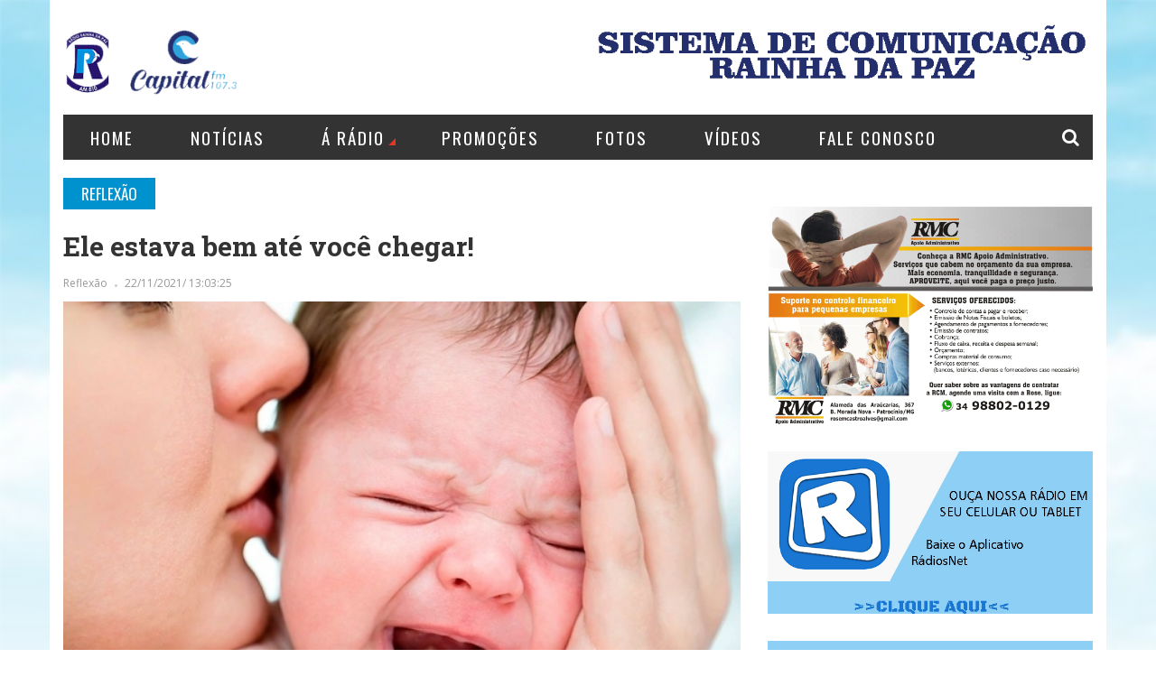

--- FILE ---
content_type: text/html; charset=ISO-8859-1
request_url: http://www.radiorainhadapaz.com.br/noticias/noticia/id:19196;ele-estava-bem-ate-voce-chegar.html
body_size: 5268
content:
<!DOCTYPE html>
<html lang="en">
    <head>
        <meta http-equiv="Content-Type" content="text/html; charset=iso-8859-1" />
        <meta http-equiv="X-UA-Compatible" content="IE=edge">
        <meta name="viewport" content="width=device-width, initial-scale=1">
        <meta name="description" content="">
        <title>Ele estava bem até você chegar! - Rádio Rainha da Paz</title>
        <!-- Online Fonts -->
        <link href="https://fonts.googleapis.com/css?family=Oswald:300,400,700&subset=latin-ext" rel="stylesheet">
        <link href="https://fonts.googleapis.com/css?family=Open+Sans:300,300i,400,400i,600,600i,700,700i,800,800i" rel="stylesheet">
        <link href="https://fonts.googleapis.com/css?family=Roboto+Slab:100,300,400,700" rel="stylesheet">
        <!-- Vender -->
        <link href="/templates/radio_pro/publico/css/font-awesome.min.css" rel="stylesheet" />
        <link href="/templates/radio_pro/publico/css/bootstrap.min.css" rel="stylesheet" />
        <link href="/templates/radio_pro/publico/css/normalize.min.css" rel="stylesheet" />
        <link href="/templates/radio_pro/publico/css/owl.carousel.min.css" rel="stylesheet" />
        <!-- Main CSS (SCSS Compile) -->
        <link href="/templates/radio_pro/publico/css/main.css" rel="stylesheet" />
        <!-- JavaScripts -->
        <!--<script src="js/modernizr.js"></script>-->
        <!-- HTML5 Shim and Respond.js IE8 support of HTML5 elements and media queries -->
        <!-- WARNING: Respond.js doesn't work if you view the page via file:// -->
        <!--[if lt IE 9]>
            <script src="https://oss.maxcdn.com/libs/html5shiv/3.7.0/html5shiv.js"></script>
            <script src="https://oss.maxcdn.com/libs/respond.js/1.4.2/respond.min.js"></script>
        <![endif]-->
        <style>
            .header {
                background-color: #ffffff;
            }
            .bg {
                background: url('/images/bg_1350773035.jpg') repeat;                background-attachment: fixed;                
            }
            .bg_conteudo {
                background: #ffffff none repeat scroll 0% 0%; 
            }
            .footer {
                margin-top: 0px;
                border-top: 5px solid #0091cf;
            }
            .box-caption span {
                background-color: #0091cf;
            }
            .tab-popular li.active a {
                background-color: #0091cf;
            }
            .menu ul li:hover > a {
                background-color: #0091cf;
            } 
            .spotlight-item-thumb h3 a:hover {
                color: #0091cf;
            }           
            .spotlight-item h2 a:hover {
                color: #0091cf;
            }           
            .list-news-popular li h3 a:hover {
                color: #0091cf;
            }           
            .news-two-large h3 a:hover {
                color: #0091cf;
            }  
            .owl-spotlight .owl-dots .owl-dot.active, .owl-spotlight .owl-dots .owl-dot:hover {
                background-color: #0091cf;
            }            
            .my-btn.my-btn-dark:hover {
                background-color: #0091cf;
            }            
        </style>
    </head>
    <body>
        <!--preload-->
        <div class="loader" id="page-loader">
            <div class="loading-wrapper">
            </div>
        </div>
        <!--menu mobile-->
        <nav class="menu-res hidden-lg hidden-md ">
            <div class="menu-res-inner">
                <ul>
                    <li><a href="/pagina-inicial">HOME</a></li>
                    <li><a href="/noticias"> Notícias</a></li>
                    <li><a href="/promocoes"> Promoções</a></li>
                    <li><a href="/fotos"> Fotos</a></li>
                    <li><a href="/videos">Vídeos</a></li>
                    <li><a href="/contato">Fale Conosco</a></li>
                    <li>
                        <p>
                            <a href="#">Á Rádio</a>
                            <span class="open-submenu"><i class="fa fa-angle-down"></i></span>
                        </p>
                        <ul>
                            <li>
                                <a href="/a_radio">Sobre nós</a>
                            </li>
                            <li>
                                <a href="/a_radio/locutores">Equipe</a>
                            </li>
                            <li>
                                <a href="/a_radio/programacao">Programação</a>
                            </li>
                        </ul>
                    </li>
                </ul>
            </div>
        </nav>
        <div class="page bg" style="">
            <div class="container bg_conteudo">
                <header class="header">
                    <div class="row">
                        <div class="col-md-3 col-sm-4 col-xs-12">
                            <a href="/pagina-inicial" class="logo">
                                <img alt="Rádio Rainha da Paz" src="/images/logo_1350773035.png" />
                            </a>
                        </div>
                        <div class="col-md-6 col-md-offset-3 col-sm-8  text-right col-xs-12 hidden-xs">
                                                                                                                                        <div class="ads-728x90 right">
                                                                                            <img alt="" src="/upload/publicidade/73/HYJ.jpg">
                                                                                        </div>
                                                                                                                        </div>
                    </div>
                </header>
                <!--menu-->


                <nav class="menu font-heading">
                    <div class="menu-icon hidden-lg hidden-md">
                        <i class="fa fa-navicon"></i>
                        <span>MENU</span>
                    </div>
                    <ul class="hidden-sm hidden-xs">
                        <li>
                            <a href="/pagina-inicial">Home </a>
                        </li>
                        <li>
                            <a href="/noticias">Notícias</a>
                        </li>
                        <li>
                            <a href="/a_radio">Á Rádio <span></span></a>
                            <ul class="submenu">
                                <li>
                                    <a href="/a_radio">Sobre nós</a>
                                </li>
                                <li>
                                    <a href="/a_radio/locutores">Equipe</a>
                                </li>
                                <li>
                                    <a href="/a_radio/programacao">Programação</a>
                                </li>
                            </ul>
                        </li>
                        <li>
                            <a href="/promocoes">Promoções </a>
                        </li>
                        <li>
                            <a href="/fotos">Fotos</a>
                        </li>
                        <li>
                            <a href="/videos">Vídeos</a>
                        </li>
                        <li>
                            <a href="/contato">Fale Conosco</a>
                        </li>
                    </ul>
                    <div class="search-icon">
                        <div class="search-icon-inner">
                            <i class="fa fa-search"></i>
                        </div>
                        <div class="search-box">
                            <input type="text" placeholder="Search..." />
                            <button>Search</button>
                        </div>
                    </div>
                </nav>
<div class="row">
    <div class="col-md-8 col-sm-12">
        <div class="box-caption">
            <span>Reflexão</span>
        </div>
        <article class="post-detail">
            <h1>Ele estava bem até você chegar!</h1>
            <div class="meta-post">
                <a href="#">
                    Reflexão
                </a>
                <em></em>
                <span>
                    22/11/2021/ 13:03:25
                </span>
            </div>

            <img style="width: 100%;" src="/upload/noticia/19196/01_rs_w_1280.jpg" alt="Ele estava bem até você chegar!" />

            <p>Seu marido, sua mãe, sua sogra, sua irmã, sua tia, a professora, a pessoa que cuida de seus filhos te diz, e você se sente péssima com isso se questionando por muitas vezes porque o seu filho age "mal" só na sua presença.<br></p><p>Você sabia que as crianças guardam suas emoções mais fortes para quando a mamãe chega?</p><p>Isso acontece porque é com a mãe que ela se sente mais confiante para se mostrar como é, se sente suficientemente confortável para ser ela mesma e segura para soltar todas as emoções que foram guardadas no tempo que a mãe esteve ausente. Ela sabe que com a mãe será amada e cuidada e consegue se soltar.</p><p>Sabe quando você se machuca em um lugar fora de casa e segura para não chorar?</p><p>Ou quando alguém te diz algo que te magoou ou te enraiveceu e você não pode falar o que queria dizer.</p><p>Ou quando o sapato e o sutiã estão te machucando e você quer logo sua casa para poder enfim tira-los?</p><p>Então, no caso a CASA do seu filho é VOCÊ!</p><p>É o lugar onde ele pode desabar e desabafar sen medo de represálias.</p><p>Não tem nada errado nisso! Pelo contrário.</p><p>Mostra que o vínculo está bem estabelecido e que o seu filho confia em você.</p><p>E ao contrário do que se pensa que ela "piora" na presença da mãe porquê ela é muito mimada por ela. Não! É simplesmente porque TODAS as suas emoções podem transbordar nela, sabendo que ele não irá decepcioná-lo.</p>

        </article>
        <!--social-detail-->
        <div class="social-detail">
            <span>Compartilhar</span>

            <ul class="list-social-icon">
                <li>
                    <a href="https://www.facebook.com/sharer/sharer.php?u=http://www.radiorainhadapaz.com.br/noticias/noticia/id:19196;ele-estava-bem-ate-voce-chegar.html" class="facebook" target="_blank">
                        <i class="fa fa-facebook"></i>
                    </a>
                </li>
                <li>
                    <a href="http://www.twitter.com/share?url=http://www.radiorainhadapaz.com.br/noticias/noticia/id:19196;ele-estava-bem-ate-voce-chegar.html" class="twitter" target="_blank">
                        <i class="fa fa-twitter"></i>
                    </a>
                </li>

            </ul>
        </div>

        <!--related post-->
        <div class="detail-caption">
            <span>Outras Notícias</span>
        </div>
        <section class="spotlight-thumbs spotlight-thumbs-related">
            <div class="row">
                                    <div class="col-md-4 col-sm-4 col-xs-12">
                        <div class="spotlight-item-thumb">
                            <div class="spotlight-item-thumb-img">
                                <a href="/noticias/noticia/id:19733;relato-de-motorista-de-aplicativo.html">
                                    <img alt="" src="/upload/noticia/19733/01_279860931_402692678386936_5030232328798137559_n.jpg">
                                </a>
                                <a href="#" class="cate-tag">Reflexão</a>
                            </div>
                            <h3><a href="/noticias/noticia/id:19733;relato-de-motorista-de-aplicativo.html">Relato de motorista de aplicativo</a></h3>
                            <div class="meta-post">
                                <a href="#">
                                    Reflexão
                                </a>
                                <em></em>
                                <span>
                                    02/05/2022/ 13:04:26
                                </span>
                            </div>
                        </div>
                    </div>
                                    <div class="col-md-4 col-sm-4 col-xs-12">
                        <div class="spotlight-item-thumb">
                            <div class="spotlight-item-thumb-img">
                                <a href="/noticias/noticia/id:19409;uma-reflexao-para-o-ano-que-se-inicia.html">
                                    <img alt="" src="/upload/noticia/19409/01_270549780_4881705798553064_1088903279004504613_n.jpg">
                                </a>
                                <a href="#" class="cate-tag">Reflexão</a>
                            </div>
                            <h3><a href="/noticias/noticia/id:19409;uma-reflexao-para-o-ano-que-se-inicia.html">Uma reflexão para o ano que se inicia...</a></h3>
                            <div class="meta-post">
                                <a href="#">
                                    Reflexão
                                </a>
                                <em></em>
                                <span>
                                    17/01/2022/ 14:09:11
                                </span>
                            </div>
                        </div>
                    </div>
                                    <div class="col-md-4 col-sm-4 col-xs-12">
                        <div class="spotlight-item-thumb">
                            <div class="spotlight-item-thumb-img">
                                <a href="/noticias/noticia/id:19079;nao-devemos-focar-nos-erros.html">
                                    <img alt="" src="/upload/noticia/19079/01_247672387_4621525834571063_7678436375266346447_n.jpg">
                                </a>
                                <a href="#" class="cate-tag">Reflexão</a>
                            </div>
                            <h3><a href="/noticias/noticia/id:19079;nao-devemos-focar-nos-erros.html">Não devemos focar nos erros!</a></h3>
                            <div class="meta-post">
                                <a href="#">
                                    Reflexão
                                </a>
                                <em></em>
                                <span>
                                    22/10/2021/ 15:25:20
                                </span>
                            </div>
                        </div>
                    </div>
                                    <div class="col-md-4 col-sm-4 col-xs-12">
                        <div class="spotlight-item-thumb">
                            <div class="spotlight-item-thumb-img">
                                <a href="/noticias/noticia/id:18941;o-coracao-cala-o-corpo-fala.html">
                                    <img alt="" src="/upload/noticia/18941/01_243818338_4549968311726816_7846229490914003675_n.jpg">
                                </a>
                                <a href="#" class="cate-tag">Reflexão</a>
                            </div>
                            <h3><a href="/noticias/noticia/id:18941;o-coracao-cala-o-corpo-fala.html">O coração cala, o corpo fala!</a></h3>
                            <div class="meta-post">
                                <a href="#">
                                    Reflexão
                                </a>
                                <em></em>
                                <span>
                                    29/09/2021/ 16:30:23
                                </span>
                            </div>
                        </div>
                    </div>
                                    <div class="col-md-4 col-sm-4 col-xs-12">
                        <div class="spotlight-item-thumb">
                            <div class="spotlight-item-thumb-img">
                                <a href="/noticias/noticia/id:18935;mensagem-do-dia-voe-alto.html">
                                    <img alt="" src="/upload/noticia/18935/01_242792183_4543626869027627_8005349005575012924_n.jpg">
                                </a>
                                <a href="#" class="cate-tag">Reflexão</a>
                            </div>
                            <h3><a href="/noticias/noticia/id:18935;mensagem-do-dia-voe-alto.html">Mensagem do Dia: Voe alto...</a></h3>
                            <div class="meta-post">
                                <a href="#">
                                    Reflexão
                                </a>
                                <em></em>
                                <span>
                                    28/09/2021/ 16:21:05
                                </span>
                            </div>
                        </div>
                    </div>
                                    <div class="col-md-4 col-sm-4 col-xs-12">
                        <div class="spotlight-item-thumb">
                            <div class="spotlight-item-thumb-img">
                                <a href="/noticias/noticia/id:18853;dez-coisas-que-voce-deve-fazer-sempre.html">
                                    <img alt="" src="/upload/noticia/18853/01_deve_fazer.jpg">
                                </a>
                                <a href="#" class="cate-tag">Reflexão</a>
                            </div>
                            <h3><a href="/noticias/noticia/id:18853;dez-coisas-que-voce-deve-fazer-sempre.html">Dez coisas que você deve fazer sempre!</a></h3>
                            <div class="meta-post">
                                <a href="#">
                                    Reflexão
                                </a>
                                <em></em>
                                <span>
                                    13/09/2021/ 14:58:38
                                </span>
                            </div>
                        </div>
                    </div>
                            </div>
        </section>

    </div>
   

<!--colright-->
<div class="col-md-4 col-sm-12">

    <div class="ads" style="margin-bottom: 25px;"> 
                    <div class="ads" style="margin-bottom: 15px;"> 
                                                                                        <a href="http://radiorainhadapaz.com.br/noticias/noticia/id:19774;rmc-apoio-administrativo.html" target="_blank">                                <img alt="" src="/upload/publicidade/76/RMC_APOIO_ADMINISTRATIVO_.jpg">
                                </a>                                                                                    </div>
                    <div class="ads" style="margin-bottom: 15px;"> 
                                                                                        <a href="http://www.radios.com.br/play/121632" target="_blank">                                <img alt="" src="/upload/publicidade/74/RADIOS_NET.jpg">
                                </a>                                                                                    </div>
                    <div class="ads" style="margin-bottom: 15px;"> 
                                                                                        <a href="http://9029.brasilstream.com.br/stream" target="_blank">                                <img alt="" src="/upload/publicidade/72/OUVIR_RADIO_RP.jpg">
                                </a>                                                                                    </div>
                    <div class="ads" style="margin-bottom: 15px;"> 
                                                                                        <a href="http://9718.brasilstream.com.br/stream" target="_blank">                                <img alt="" src="/upload/publicidade/71/OUVIR_RADIO_CAPITAL.jpg">
                                </a>                                                                                    </div>
                    <div class="ads" style="margin-bottom: 15px;"> 
                                                                                        <a href="http://play.google.com/store/apps/details?id=br.com.brasilwork.radiocapitalfm" target="_blank">                                <img alt="" src="/upload/publicidade/70/aplicativo_radio_capital.jpg">
                                </a>                                                                                    </div>
                    <div class="ads" style="margin-bottom: 15px;"> 
                                                                                        <a href="http://play.google.com/store/apps/details?id=br.com.devmaker.rainhadapaz" target="_blank">                                <img alt="" src="/upload/publicidade/67/banner_modelo2_big.jpg">
                                </a>                                                                                    </div>
                    <div class="ads" style="margin-bottom: 15px;"> 
                                                                                        <a href="http://radiorainhadapaz.com.br/promocoes" target="_blank">                                <img alt="" src="/upload/publicidade/66/107_1.jpg">
                                </a>                                                                                    </div>
                    <div class="ads" style="margin-bottom: 15px;"> 
                                                                                        <a href="http://radiorainhadapaz.com.br/noticias/noticia/id:16695;radio-capital-fm-muda-e-aumenta-programacao-de-esportes-e-humor.html?fbclid=IwAR01NF4ANeshhoDXthivM52ZS7qcIJ-Zf-xDB7dCcoUlNErwgLMfrp3fvH4" target="_blank">                                <img alt="" src="/upload/publicidade/64/esporte.jpg">
                                </a>                                                                                    </div>
                    <div class="ads" style="margin-bottom: 15px;"> 
                                                                                                                        <img alt="" src="/upload/publicidade/63/bispo.jpg">
                                                                                                                    </div>
                    <div class="ads" style="margin-bottom: 15px;"> 
                                                                                                                        <img alt="" src="/upload/publicidade/62/padre_reginaldo_SEM_POLUICAO.jpg">
                                                                                                                    </div>
                    <div class="ads" style="margin-bottom: 15px;"> 
                                                                                        <a href="http://radiorainhadapaz.com.br/fotos" target="_blank">                                <img alt="" src="/upload/publicidade/55/banner_mensagem_do_dia.jpg">
                                </a>                                                                                    </div>
                    <div class="ads" style="margin-bottom: 15px;"> 
                                                                                        <a href="http://radiorainhadapaz.com.br/noticias/noticia/id:11544;o-mundo-ja-nao-e-mais-o-mesmo-ns-evolumos-junto.html" target="_blank">                                <img alt="" src="/upload/publicidade/50/mundo_capital.jpg">
                                </a>                                                                                    </div>
                    <div class="ads" style="margin-bottom: 15px;"> 
                                                                                        <a href="http://www.instagram.com/rainhadapaz_capitalfm/" target="_blank">                                <img alt="" src="/upload/publicidade/39/Untitled_1.jpg">
                                </a>                                                                                    </div>
            </div>

    <!--tab popular-->
    <ul role="tablist" class="tab-popular">
        <li class="active">
            <a href="#tab1" role="tab" data-toggle="tab">
                Mais Tocadas
            </a>
        </li>
    </ul>

    


    

            <div class="ads hidden-sm hidden-xs">
            <ul role="tablist" class="tab-popular">
                <li class="active">
                    <a href="#tab1" role="tab" data-toggle="tab">
                        Vídeo Destaque
                    </a>
                </li>
            </ul>            
            <a href="/videos/video/id:180;padre-fabio-de-melo-quando-o-sofrimento-bater-a-sua-porta.html"><img style="" src="https://img.youtube.com/vi/GaNMwGlPfpE/0.jpg" alt=""></a>
            <h2 class="post-title">Padre Fábio de Melo - Quando o sofrimento bater a sua porta</h2>
        </div>
    

    <div class="ads hidden-sm hidden-xs">   
        <ul role="tablist" class="tab-popular">
            <li class="active">
                <a href="#tab1" role="tab" data-toggle="tab">
                    Facebook
                </a>
            </li>
        </ul>  
        
            <iframe src="https://www.facebook.com/plugins/likebox.php?href=https://www.facebook.com/radiorainhadapaz/?ref=br_rs&amp;width=360&amp;colorscheme=light&amp;show_faces=true&amp;border_color&amp;stream=false&amp;header=false&amp;height=258" style="width: 100%; height: 258px;" scrolling="no" frameborder="0" allowtransparency="true"></iframe>

            </div>


</div>
</div>
</div>


<!--footer-->
<footer class="footer">
    <div class="container">
        <div class="row">
            <div class="col-md-4  col-sm-4 col-xs-12">
                <div class="about">
                    <a href="#" class="logo">
                        <img alt="" src="/images/logo_1350773035.png" />
                    </a>
                    <p>Sistema de Comunicação Rainha da Paz
.... <a href="/a_radio">Veja Mais</a></p>
                </div>
            </div>
            <div class="col-md-3 col-md-offset-1 col-sm-4 col-xs-12">
                <h3>Navegar</h3>
                <ul class="list-category">
                    <li><a href="/pagina-inicial">Home</a></li>
                    <li><a href="/noticias"> Notícias</a></li>
                    <li><a href="/a_radio"> Á Rádio</a></li>
                    <li><a href="/a_radio/locutores">Equipe</a></li>
                    <li><a href="/promocoes">Promoções</a></li>
                    <li><a href="/fotos">Fotos</a></li>
                    <li><a href="/a_radio/programacao">Programação</a></li>
                    <li><a href="/contato">Fale Conosco</a></li>
                </ul>
            </div>
            <div class="col-md-3 col-md-offset-1 col-sm-4 col-xs-12">
                <h3>Publicidade</h3>
                            </div>
        </div>
        <!--All right-->
        <div class="allright">
            <div class="row">
                <div class="col-sm-6 col-xs-12">
                    <p> © 2026 Rádio Rainha da Paz. - <a href="http://www.brasilstream.com.br/" target="_blank">Brasil Stream</a>.</p>
                </div>

                <div class="col-sm-6 col-xs-12">
                    <ul class="list-social-icon list-social-icon-footer">
                        <li>
                            <a href="https://www.facebook.com/radiorainhadapaz/?ref=br_rs" class="facebook" target="_blank">
                                <i class="fa fa-facebook"></i>
                            </a>
                        </li>
                        <li>
                            <a href="" class="twitter" target="_blank">
                                <i class="fa fa-twitter"></i>
                            </a>
                        </li>
                        <li>
                            <a href="" class="instagram" target="_blank">
                                <i class="fa fa-instagram"></i>
                            </a>
                        </li>
                    </ul>
                </div>
            </div>
        </div>
    </div>
</footer>
</div>
<!--scrip file-->
<script src="/templates/radio_pro/publico/js/jquery.min.js"></script>
<script src="/templates/radio_pro/publico/js/bootstrap.js"></script>
<script src="/templates/radio_pro/publico/js/owl.carousel.min.js"></script>
<script src="/templates/radio_pro/publico/js/main.js"></script>
</body>
</html>